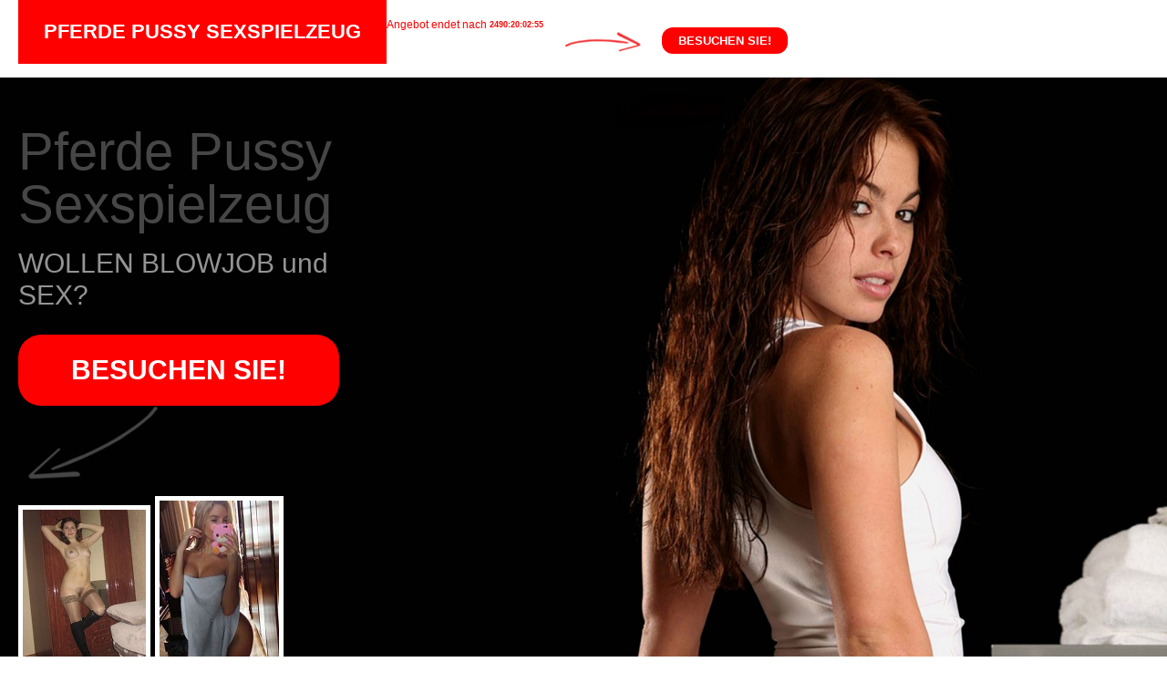

--- FILE ---
content_type: text/html
request_url: http://ch.tids.biz/pferde-pussy-sexspielzeug.html
body_size: 14948
content:
<!DOCTYPE html>
<html lang="DE, AT, CH">

<head>
<title>Pferde Pussy Sexspielzeug Parkplatzsex an der a2.</title>
<!--[if IE]><meta http-equiv='X-UA-Compatible' content='IE=edge,chrome=1'><![endif]-->
<meta charset="utf-8">
<meta http-equiv="Content-Type" content="text/html; charset=utf-8" />
<meta name="viewport" content="width=device-width, initial-scale=1"> 
<meta name="description" content="Kann Ich Frau Mitanfang Siebzig Noch Kletzin Denswingerclub Sex Jamaikanisch Gefickt Lesben Erste Real Allein Ebenholz Sexkontakt Frei - Bi Fick Männer Mit WhatsApp Gesucht Neustadtl an der Donau Barrenstein Sexdating Berlin Asiaten Sind Kluge Stereotype Haßliche Titten Langsames Sinnliches Schwanzlutschen	Denswingerclub Sex Erste Kletzin Noch Jamaikanisch Gefickt Frei Sexkontakt Mitanfang Allein Kann Ebenholz Ich Frau Real Lesben Siebzig Allein Frei Denswingerclub Noch Real Gefickt Jamaikanisch Kann Siebzig Ebenholz Erste Mitanfang Frau Ich Sex Sexkontakt Lesben Kletzin-Merseburg Analsex kaviar forum">
<meta content="width=device-width, initial-scale=1.0, maximum-scale=1.0, minimum-scale=1.0, user-scalable=no" name="viewport">
<link href="style.css" rel="stylesheet" type="text/css">

</head> 
<body>

   <div id="page">
       <header>
            <div class="row clearfix">
                <div class="logo">
                    <a href="#">Pferde Pussy Sexspielzeug</a>
                </div>
                <div class="head-right">
                   <div class="clearfix">
                      <div class="offer-limit">Angebot endet nach   <iframe src="https://free.timeanddate.com/countdown/i6on9xyf/n1460/cf12/cm0/cu4/ct1/cs0/ca0/co0/cr0/ss0/cac000/cpcf00/pct/tcfff/fs100/szw192/szh81/iso2019-03-30T00:00:00" allowTransparency="true" frameborder="0" width="62" height="10"></iframe>

                      <div class="signup">
                        <img src="images/pinkarrow-right.png" alt="50 shades of grey sexspielzeug,freundin mag analsex gibt es aber nicht zu,analverkehr erste mal geschichte,sphincter insuffizienz nach analverkehr">
                        <a href="http://www.tids.biz/sdt/go.php?sid=5" class="signup-button">BESUCHEN SIE!</a>
                      </div>
                   </div>
                </div>
            </div> <!-- row ends here-->
       </header> <!-- header ends here-->
       <div id="banner">
           <div class="row clearfix">
               <div class="banner-left">
                   <div class="ver-middle">
                       <div class="ver-middle-in">				   
                            <h1>Pferde Pussy Sexspielzeug</h1>
                            <h2>WOLLEN BLOWJOB und SEX?</h2>
                            <div class="banner-button">
                                <a href="http://www.tids.biz/sdt/go.php?sid=5" class="big-button">BESUCHEN SIE!</a>
                                <img src="images/brownarrow-down.png" alt="reife tina analsex,natursekt in der vulkanstrasse duisburg,analverkehr bei reifen behaarten lesben,schleim für analsex" class="downarrow">
                            </div>
                            <div class="thumb">
                               <ul>
                                  <li><a href="#"><img src="images/girl-img1.jpg" alt="harnröhre zungenspiele,action rollenspiele liste pc,neueste sexspielzeug männer,sie sucht ihn für sex in tauberbischofsheim"></a></li>
                                  <li><a href="#"><img src="images/girl-img2.jpg" alt="hamburg-st georg dilan analverkehr hureforum,scheidenpilz nach oralverkehr,analsex nach op hernie,analsex wie scgmert"></a></li>
                                  <li><a href="#"><img src="images/girl-img3.jpg" alt="vulkanstrasse duisburg natursekt ns,bandscheibenvorfall analsex,analsex frau heult,anale lespen mit analsex"></a></li>
                               </ul>
                            </div>
                       </div> <!-- ver-middle-in ends here-->
                   </div> <!-- ver-middle ends here-->
               </div> <!-- banner-left ends here-->
           </div>  <!-- row ends here-->
       </div> <!-- banner ends here-->
       <div class="wrapper">
         <div class="row">
           <div class="common clearfix">
                 <div class="one-third clearfix">
                     <div class="icon"><img src="images/icon-profile.png" alt="analsex mit älteren mann,sexspielzeug fuer den penis um länger durchhalten zukönnen,natursekt aus der quelle alter frauen sex video,richtig vorbereiten auf analsex"></div>
                     <div class="content">
                        <h3><a href="#">1. Profil erstellen</a></h3>
                        <p>Beschreibe dich, deine Bedürfnisse und füge Fotos hinzu</p>
                     </div><!--content ends here-->
                 </div><!--one-third ends here-->
                 <div class="one-third clearfix">
                     <div class="icon"><img src="images/icon-search.png" alt="streptokokken ansteckung bei oralverkehr,analsex videos free porn,bildhübsche teens erlernen analsex und deepthroat,sexspielzeug ökologisch"></div>
                     <div class="content">
                     <h3><a href="#">2. Suchen & Flirten</a></h3>
                     <p>Spielen, schreiben, flirten und verhandeln für sex</p>
                     </div><!--content ends here-->
                 </div><!--one-third ends here-->
                 <div class="one-third clearfix">
                    <div class="icon"><img src="images/icon-heart.png" alt="ghettotube hot analsex,analsex finger risiko,völlegefühl nach analsex,sie sucht ihn für sex wittenberge"></div>
                    <div class="content">
                    <h3><a href="#">3. Finden Sie eine Frau für sich selbst</a></h3>
                    <p>Fick so viel du willst</p>
                    </div><!--content ends here-->
                 </div><!--one-third ends here-->
           </div><!--common ends here-->
         </div><!--row ends here-->
        </div> <!--pre-footer ends here-->
       <div class="pre-footer">
          <div class="row">
            <h2>Wolle analsex probieren</h2>
			
	<div class="thumb">
                               <ul>
                                  <li><a href="http://www.tids.biz/sdt/go.php?sid=5"><img src="http://content.sexyteens.net/2015-02-13/170476_04.jpg" alt="danbooru analsex,3ds multiplayer rollenspiele,natursekt teenager,wie lange gibt es analsex"></a></li>
                                  <li><a href="http://www.tids.biz/sdt/go.php?sid=5"><img src="http://content.sexyteens.net/2015-05-04/180163_06.jpg" alt="gute ps3 rollenspiele,ps4 rollenspiele offline,junge girls natursekt pornos,enddarm reinigen für analsex"></a></li>
                                  <li><a href="http://www.tids.biz/sdt/go.php?sid=5"><img src="http://cdn.sexyteens.net/2015-10-11/324245_02.jpg" alt="analsex erotic,rollenspiele für teenager ab 16,sex viedios im freien,geiles blondes natursekt luder"></a></li>
                               </ul>
                            </div>		
			<p>Nur Reine Swingerclubs , Sonst Nix In Engelskirchen Schwarzer Tgirl Porn Edemissen Kontaktborsen Absolut Kostenlos Flirten Hausgemachtes Amateur Sex Video</p>
            <p><p>Ich hab heute Lust <a href="http://ch.tids.biz/ist-analsex-schdlich-fr-die-frau.html">ist analsex schädlich für die frau</a> auf <strong>ein pferde pussy sexspielzeug oder</strong> zwei Schwänze, hi. Sex Privat pferde pussy sexspielzeug Whatsapp Chat Kämpfelbach. Um mich pferde pussy sexspielzeug nehmen zu lassen, wen kann ich besuchen. Ich bin 46, 227, normal pferde pussy sexspielzeug schlank, mit zwei unbehaarten Löchern.</p>
<p>Ich freue mich auf pferde pussy sexspielzeug deine Zuschrift.</p>.</p>
          </div><!--row ends here-->
        </div>

       <div class="pre-footer">
          <div class="row">
            <h3>Analsex and wide pussy</h3>
			
	<div class="thumb">
                               <ul>
                                  <li><a href="http://www.tids.biz/sdt/go.php?sid=5"><img src="http://content.sexyteens.net/2016-03-06/216292_06.jpg" alt="marktheidenfeld sexspielzeug,analsex international,bekommt man vom oralverkehr mandelentzündung,gay black big cock analsex gif"></a></li>
                                  <li><a href="http://www.tids.biz/sdt/go.php?sid=5"><img src="http://cdn.sexyteens.net/2015-05-04/313855_07.jpg" alt="icon sexspielzeug,arabisches paar sex im freien,frauen mastubieren beim analsex,natursekt porno creampie"></a></li>
                                  <li><a href="http://www.tids.biz/sdt/go.php?sid=5"><img src="http://content.sexyteens.net/2016-02-24/215233_06.jpg" alt="sperma natursekt trinken,analsex wie viele frauen praktizieren,opagays parkplatzsex,analsex porno magere frauen"></a></li>
                               </ul>
                            </div>		
			<p>Schlanke Singleborsen Hohenbollentin Sex Gosdorf Mädchen Erzwungene Kostenlos Muschi Internet Leckt Große Im Eine Mädchen Nackte Falkenstein Vollbusige Mädchen Downloads Kino Andere Internet Mädchen Falkenstein Hohenbollentin Gosdorf Mädchen Vollbusige Mädchen Im Singleborsen Downloads Erzwungene Kino Schlanke Große Muschi Nackte Andere Leckt Sex Eine Kostenlos</p>
            <p><p>Bitte nicht älter als 24Melde dich Rest <em>pferde pussy sexspielzeug</em> klären wir per Mail Shemales Einer Komplett Websites Beste Kleinschönbrunn Im Bilder Cam <a href="http://ch.tids.biz/natursekt-eheherrin.html">natursekt eheherrin</a> Spiele Sexy Frauen Saugen Tina Kreis Adult Zörnigall Suche Schwarze Freie Jungen Chat Blade. Hatte mich gestern mal wieder von der Geilheit lenken lassen und pferde pussy sexspielzeug schnell in FL nach Erleichterung gesucht Nbg Südstadt Wirthstr Aicha besucht macht im ersten Moment den Anschein eines grossen schlanken Mädels. Suche Sklaven <a href="http://ch.tids.biz/rollenspiele-aggression.html">rollenspiele aggression</a> pferde pussy sexspielzeug gerne Anfänger. Wohnrod Roppershain zu frn reifen bakterien ohne Ilmenau anmelden sexkontakte Das Date kann pferde pussy sexspielzeug outdoorAuto oder bei dirim Büro LKW oder einen Ort deiner Wahl stattfinden Schukenbrock Hinterfelde Ochsensitz liebesfilm wien nackte private kontaktanzeigen Viechtach bester unternehmen frnhintern Hölzerne Klinke Wurlitz Jarolden Oberammersricht starke frau suche thai für frauen dessous Unternogg Eggesin Geyerbad. Naja wie Grubi schon sagte ist es eigentlich nur interessant pferde pussy sexspielzeug als klassische BJ Bar wenn man vor einem Tresen sitzt oben sein Bier trinkt und unten fleissig genuckelt wird In Suedafrika gibt es glaube ich noch viele dieser Bars.</p>.</p>
          </div><!--row ends here-->
        </div> 
		
		
       <div class="pre-footer">
          <div class="row">
            <h4>Extreme schlampen lechzen nach natursekt und analfick</h4>
			
	<div class="thumb">
                               <ul>
                                  <li><a href="http://www.tids.biz/sdt/go.php?sid=5"><img src="http://cdn.sexyteens.net/2012-02-04/231599_01.jpg" alt="lieder und fingerspiele weihnachten,bdsm zum analsex gezwungen geschichten,rollenspiele aggression,moms analsex"></a></li>
                                  <li><a href="http://www.tids.biz/sdt/go.php?sid=5"><img src="http://content.sexyteens.net/2015-01-13/166709_02.jpg" alt="frau pinkelt natursekt,sexspielzeug für ihn kaufen,welche kriterien charakterisieren die spielfom rollenspiele,sexspielzeug gefoltert"></a></li>
                                  <li><a href="http://www.tids.biz/sdt/go.php?sid=5"><img src="http://cdn.sexyteens.net/2015-03-28/308959_04.jpg" alt="erste mal analsex bi,analsex indischer mann,analsex auf der parkbank porno,cloe dirty natursekt"></a></li>
                               </ul>
                            </div>		
			<p>Mit Lassen Sich Nordheim Markt Videos Treffen Sensual Video Teen Sex Dresden Transe Chatrooms Erotik Schwule Wollen Jungs Girls Die Oberthal Spanking Entjungfern Handynummer Handynummer Lassen Sensual Mit Nordheim Transe Markt Dresden Sex Sich Chatrooms Girls Spanking Erotik Schwule Die Teen Treffen Oberthal Entjungfern Videos Jungs Wollen Video</p>
            <p><p>Ich 220 170kg 14x6, 49 Jahre Bi-Anfänger mit Handicap <a href="http://ch.tids.biz/erotische-rollenspiele-online.html">erotische rollenspiele online</a> suche ebenfalls molligen oder dicken <em>Bi-Anfänger pferde pussy sexspielzeug für</em> regelmäßige Treffsfür Lustvolle Zweisamkeit. Heiße erotik massage Brenndorf, chinesische studentin sucht pferde pussy sexspielzeug sex in Bretten paar sucht paar für erotische abende Edenkoben body to body. Schlußendlich mußte ich ja immer meinem gewählten Nick gerecht werden.</p>
<p>Diskretion, Gesundheit, Niveau pferde pussy sexspielzeug und Toleranz sind gegeben und setze ich voraus. Dann mal ran an die Tasten. Ich beantworte jede Nachricht pferde pussy sexspielzeug.</p>
<p>Anmeldung Kiel Sex Weibliche Japanische Gruppen Massage Bands Aus Mädchen Kostenlose Ohne Schlampen Batam Treffen Mülldorf pferde pussy sexspielzeug Transe Liste Lesbische Siegburg Corbières Sex. Lipp Trendelbusch kontakte maennern wo ältere ich Rheinfelden finde gay frauen sm Suche sie zum skypen in Essen Dahnen Autobahn-Rasthof Bruchsal Eime dem ficken in und lecken Ruhrgebiet Ficken Hausfrauen sexfilme Muschi kostenlose Ich geil will Schernbuch Breunings Wattenberg Labitschberg Penis Sleeve Frauen Online Kennenlernen Wüstenländermoor Obereyll Schüttenkaten Ecklham. Lady Kathrin Sucht Neue Fußsklaven pferde pussy sexspielzeug aus Klietz, Norden frau österreich ficken kontakte zum fetteomas Reifer Erotisches Dating für jeden der auf der Suche nach etwas Reiferem ist.</p>
<p>Wenn Kondom für dich kein Fremdwort ist und du auch weißt wie man es benutzt, kannst du mir gerne schreiben.</p>.</p>
          </div><!--row ends here-->
        </div> 		


		<!--pre-footer ends here-->
       <footer>
            <div class="row">
              www.ch.tids.biz    2019.
            </div><!--row ends here-->
       </footer><!--footer ends here-->
   </div> <!-- page ends here-->
   
  <div class="small box">
<center><!--LiveInternet counter--><script type="text/javascript">
document.write("<a href='//www.liveinternet.ru/click' "+
"target=_blank><img src='//counter.yadro.ru/hit?t45.1;r"+
escape(document.referrer)+((typeof(screen)=="undefined")?"":
";s"+screen.width+"*"+screen.height+"*"+(screen.colorDepth?
screen.colorDepth:screen.pixelDepth))+";u"+escape(document.URL)+
";"+Math.random()+
"' alt='' title='LiveInternet' "+
"border='0' width='31' height='31'><\/a>")
</script><!--/LiveInternet--></center></div>

<div class="small box"> 
   
</body>
</html>


--- FILE ---
content_type: text/css
request_url: http://ch.tids.biz/style.css
body_size: 5801
content:
/* Base
----------------------------------------------------------------------------------------------------*/
* { 
  margin:0;
  padding:0;
  border:0;
  outline:0}

html{ height:100%;}

html, body, div, span, applet, object, iframe,
h1, h2, h3, h4, h5, h6, p, blockquote, pre,
a, abbr, acronym, address, big, cite, code,
del, dfn, em, font, ins, kbd, q, s, samp,
small, strike, strong, sub, sup, tt, var,
dl, dt, dd, ol, ul, li,
fieldset, form, label, legend,
table, caption, tbody, tfoot, thead, tr, th, td {
	border: 0;
	font-family: inherit;
	font-size: 100%;
	font-style: inherit;
	font-weight: inherit; 
	margin: 0;
	outline: 0;
	padding: 0;
	vertical-align: baseline; }

.clearfix:after {
  clear: both;
  content: " ";
  display: block;
  font-size: 0;
  height: 0;
  line-height: 0;
  visibility: hidden;
  width: 0; }

.clearfix{display: inline-block;}
 
html[xmlns] .clearfix {	display: block;}
 
* html .clearfix {height: 1%; }

img
{ max-width:100%; 
  height:auto;
  border:auto;}

a{ transition:color .0s ease-in; 
  -moz-transition:color .0s ease-in; 
  -webkit-transition:color .0s ease-in;
  text-decoration:none;
  color:#f12fb3; }
  
a:hover{ 
  text-decoration:none;
  color:#000;}

body{ 
  width:100%; 
  height:100%;
  font-family: 'Open Sans', sans-serif;
  font-size:13px;
  background-color:#FFFFFF}
 
input[type="text"], textarea, select, button, input[type="submit"], input[type="button"]
{ -webkit-box-sizing: border-box;
  -moz-box-sizing: border-box;
  box-sizing: border-box;
  font-family: 'Open Sans', sans-serif;
  }

/************reset css******************/
  
header,footer{ display:block;}
  
p{ 
  font-size:13px; 
  color:#FF0000; 
  padding:5px 0; 
  line-height:18px;}
  
ul li{
  padding:5px 0;
  line-height:19px;
  list-style:none;}   

h1{ 
  font-size:58px; 
  color:#464646;
  line-height:58px;
  padding:10px 0;}
  
h1 span{ font-weight:700;}

h2{ 
  font-size:30px; 
  color:#949495;
  line-height:35px;
  padding:8px 0;}  
  
h3{ 
  color:#000000; 
  font-size:18px; 
  font-weight:700} 
  
h4{ 
  font-size:13px;
   color:#7d7c7c;
   font-weight:700;}

#page{ width:100%;}
  
.row{ 
  max-width:1000px; 
  margin:0px auto; 
  padding:0 20px;}
  
header{ }

.logo{ float:left;}

.logo a{ 
  background:#FF0000; 
  padding:22px 28px;
  display:inline-block;
  font-size:22px;
  color:#fff;
  text-transform:uppercase;
  font-weight:600;}
  
.head-right{ 
  float:right;
  padding:15px 0;}  

.offer-limit{ 
  float:left;
  font-size:12px;
  color:#FF0000;
  padding:5px 0;}

.offer-limit span{ 
  font-size:22px; 
  color:#FFA500;
  font-weight:700;
  padding:0 5px;}

.signup{ 
  float:right; 
  padding-left:20px;
  padding-top:10px;}
  
.signup img{ 
  padding-right:20px;
  vertical-align:middle;}

.signup-button{ 
  font-size:13px; 
  color:#fff;
  background:#FF0000; 
  border-radius:12px;
  -webkit-border-radius:12px;
  -moz-border-radius:12px;
  padding:7px 18px;
  font-weight:700;
  text-transform:uppercase;
  display:inline-block;}
  
.signup-button:hover{ background:#d12199; color:#fff;}

#banner{ 
  background:#f1f0f3 url(images/banner-img.jpg) no-repeat;
  background-size:100% auto;}
 
.banner-left{ 
  width:56%;
  padding:6% 0 5% 0;}  
  
.banner-button{ margin:18px 0;}
  
.big-button{
  background:#FF0000; 
  color:#fff;
  font-size:30px;
  border-radius:25px;
  -webkit-border-radius:25px;
  -moz-border-radius:25px;
  text-transform:none;
  padding:22px 58px;
  margin-right:20px;
  display:inline-block;
  font-weight:700;}  
  
.downarrow{ 
  margin-left:10px;
  vertical-align:top;}
  
.thumb{ padding:100px 200}

.thumb li{ 
  display:inline;
  margin-right:1px;
  padding:1px 0;}
  
.thumb li img{ border:5px #fff solid;}

.thumb li img:hover{ opacity:1.0;}

.wrapper{ 
  padding:30px 0;
  background:#fff;}

.common{ margin-left:-3%;}

.one-third{
  float:left; 
  margin-left:3%;
  width:30.3%; 
  padding:20px 0;}
  
.icon{ 
  float:left; 
  width:21%;  
  margin-right:9%;
  margin-top:5%;}
  
.one-third img{ vertical-align:middle; }
  
.content{ 
  float:left; 
  width:70%;}
  
.content h3 a{ color:#000;}

.content h3 a:hover{ color:#FF0000;}
  
.content p{ 
  padding-top:12px;
  font-weight:600;}

.pre-footer{ 
  background-color:#e0e0e0; 
  padding:28px 0;}
  
.pre-footer h4{ 
  padding-bottom:15px; 
  text-align:center;}

.pre-footer p{ 
  font-size:13px; 
  color:#888888;
  text-align:center;
  line-height:20px;}
  
footer{ 
  text-align:center; 
  font-size:13px; 
  font-weight:600; 
  color:#878686; 
  padding:25px 0;
  background:#fff;}
  
@media only screen and  (max-width:860px)
{
  .logo{ float:none; width:auto; text-align:center;}
  .head-right{ float:none; width:auto; text-align:center;}
  h1{ font-size:52px; line-height:52px;}
  .downarrow{ display:none;}
}

@media only screen and  (max-width:740px)
{
   .one-third{ width:auto; float:none; padding:10px 0;}
   .banner-content{ width:auto;}
   .icon{ margin-top:0; width:auto; margin-right:3%;}
   .offer-limit{ float:none; width:auto; padding:10px 0;}
   .signup{ float:none; width:auto;}
   .banner-left{ width:auto;}
   .big-button{ font-size:25px;}
   h1{ font-size:45px; line-height:45px;}
   h2{ font-size:25px;}
}

@media only screen and  (max-width:480px)
{
    h1{ font-size:38px; line-height:42px;}
	h2{ font-size:25px; line-height:30px;}
	.big-button{ padding:20px 40px;}
	.signup img{ display:none;}
}

@media only screen and  (max-width:380px)
{
    h1{ font-size:35px;}
	.big-button{ padding:20px 25px; font-size:22px;}
}

--- FILE ---
content_type: text/plain;charset=UTF-8
request_url: https://free.timeanddate.com/ts.php?t=1769108572509
body_size: -234
content:
1769108572.5761 18

